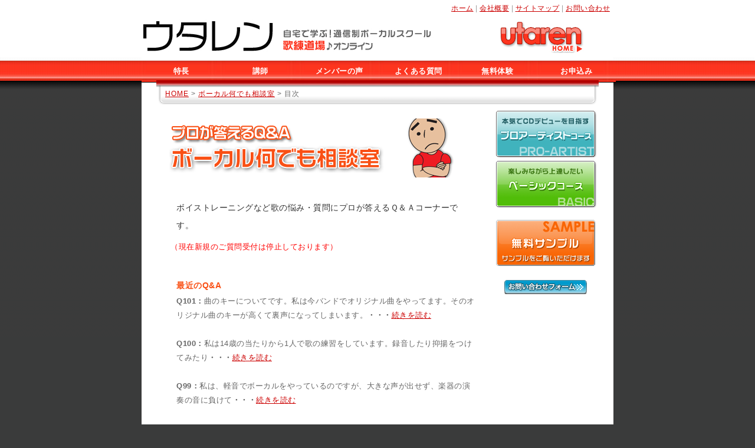

--- FILE ---
content_type: text/html
request_url: http://www.utaren.com/blog/
body_size: 9628
content:
<!DOCTYPE HTML PUBLIC "-//W3C//DTD HTML 4.01 Transitional//EN"
"http://www.w3.org/TR/html4/loose.dtd">
<html>
<head>
<meta http-equiv="Content-Type" content="text/html; charset=shift_jis">
<title>ボーカル何でも相談室 - 目次 -　歌練道場♪オンライン</title>
<meta name="KEYWORDS" content="ボイストレーニング,歌,ボーカル">
<meta name="description" content="ボイストレーニングの方法など歌の上達に必要なことが自宅で学べるネットのボーカルレッスン。eラーニング通信教育・通信講座。">
<meta name="robots" content="index,follow">
<link rel="icon" href="icon.ico" type="image/x-icon"/>

<link href="../01.css" rel="stylesheet" type="text/css" />

<link rel="start" href="http://www.utaren.com/" title="トップページ">


<script language="JavaScript" type="text/JavaScript">
<!--
function MM_reloadPage(init) {  //reloads the window if Nav4 resized
  if (init==true) with (navigator) {if ((appName=="Netscape")&&(parseInt(appVersion)==4)) {
    document.MM_pgW=innerWidth; document.MM_pgH=innerHeight; onresize=MM_reloadPage; }}
  else if (innerWidth!=document.MM_pgW || innerHeight!=document.MM_pgH) location.reload();
}
MM_reloadPage(true);
//-->
</script>
<style type="text/css">
<!--
.style2 {color: #333333}
.style4 {color: #F95015}
-->
</style>
<script type="text/javascript">

  var _gaq = _gaq || [];
  _gaq.push(['_setAccount', 'UA-31140885-1']);
  _gaq.push(['_trackPageview']);

  (function() {
    var ga = document.createElement('script'); ga.type = 'text/javascript'; ga.async = true;
    ga.src = ('https:' == document.location.protocol ? 'https://ssl' : 'http://www') + '.google-analytics.com/ga.js';
    var s = document.getElementsByTagName('script')[0]; s.parentNode.insertBefore(ga, s);
  })();

</script></head>

<body>
<a name="top"></a>
<div id="pagecell-1">



<div id="head">
<a href="http://www.utaren.com/"><img src="../image/top-image-01.jpg" width="750" height="90" border="0"></a></div>

<div id="header"><a href="http://www.utaren.com/">ホーム</a> | <a href="http://www.utaren.com/company.htm">会社概要</a> | <a href="http://www.utaren.com/sitemap.htm">サイトマップ</a> | <a href="http://utaren.main.jp/mpmail_toiawase/form.html" target="_blank">お問い合わせ</a></div>
<div id="menu">
<div id="menulink">
<ul class="sample-1">
<li class="sample-1"><a href="http://www.utaren.com/about.htm">特長</a>
<li class="sample-1"><a href="http://www.utaren.com/teacher.htm">講師</a>
<li class="sample-1"><a href="http://www.utaren.com/member.htm">メンバーの声</a>
<li class="sample-1"><a href="http://www.utaren.com/faq.htm">よくある質問</a>
<li class="sample-1"><a href="http://www.utaren.com/professional/sample/" target="_blank">無料体験</a>
<li class="sample-1"><a href="http://www.utaren.com/apply.htm">お申込み</a>
</ul>
</div>
</div>

<div id="breadcrumbs" ><a href="http://www.utaren.com/">HOME</a> > <a href="index.htm">ボーカル何でも相談室</a> > 目次</div>
<div id="content-1">

<span class="point_copy_1"><a href="http://www.utaren.com/blog"><img src="image/qa_title.gif" alt="プロがボーカルの悩みを解決します" width="520" height="100" vspace="20" border="0"></a>
<span class="top_body_2">ボイストレーニングなど歌の悩み・質問にプロが答えるＱ＆Ａコーナーです。</span></span><span class="body_1_red">（現在新規のご質問受付は停止しております）</span>
	<span class="top_body_2 style4"><strong><br>最近のQ&amp;A</strong></span><span class="body_2_curi"><strong>


Q101：</strong>曲のキーについてです。私は今バンドでオリジナル曲をやってます。そのオリジナル曲のキーが高くて裏声になってしまいます。<strong>・・・</strong><a href="blog_101.htm">続きを読む</a><br>
    <strong><br>


Q100：</strong>私は14歳の当たりから1人で歌の練習をしています。録音したり抑揚をつけてみたり<strong>・・・</strong><a href="blog_100.htm">続きを読む</a><br>
    <strong><br>


Q99：</strong>私は、軽音でボーカルをやっているのですが、大きな声が出せず、楽器の演奏の音に負けて<strong>・・・</strong><a href="blog_099.htm">続きを読む</a><br>
    <strong><br>

	

Q98：</strong>コーラスについてお聞きします、一般的に言って3度上3度下をよくハモりに使いますが<strong>・・・</strong><a href="blog_098.htm">続きを読む</a><br>
    <strong><br>


Q97：</strong>歌う事が好きで常に歌ってるのですが、摩擦音？がすごいです。例えば<strong>・・・</strong><a href="blog_097.htm">続きを読む</a><br>
    <strong><br>
	

Q96：</strong>私は歌う時にとても悩んでいることがあります。それは「裏声を出すときに空気が漏れている感じがする」ということ・・・<a href="blog_096.htm">続きを読む</a><br>
	<strong><br>


Q95：</strong>私は高音も低音もそれなりに出るとは思うのですが発声方法が間違えているのか、発音一つ一つが途切れているように聞こえます・・・<a href="blog_095.htm">続きを読む</a><br>
	<strong><br>



Q94：</strong>私は歌を何年も歌い続けてきましたが1年以上声の調子が悪いのです。というのも、中音域が出ない。伸びない。途切れる喉が締め付けられる・・・<a href="blog_094.htm">続きを読む</a><br>
	<strong><br>


Q92：</strong>鼻声についてです。最近自分が鼻声気味になっていることに気がつきました。色々調べて見たのですが、鼻が詰まったような声なのかな？と・・・<a href="blog_092.htm">続きを読む</a><br>
	<strong><br>


Q93：</strong>私は部活で合唱をしています。音感や声量もあり、腹式呼吸もできます。しかし、Jポップなどの歌を録音したものを聞くと単調で聞いていてつまらないなと感じます・・・<a href="blog_093.htm">続きを読む</a><strong><br>
	<br>Q91：</strong>音程について質問です。歌っているときは気にならないのですが、自分の歌を録音をして聴いてみると明らかにフラットしているようい聴こえます・・・<a href="blog_091.htm">続きを読む</a>　<strong><br>
	
	<br>Q90：</strong>私は歌が好きで、友人とよくカラオケに行くのですが、私の歌をきいた友人から、お前の歌は喉が締まっていて苦しそうだと言われます<strong>・・・</strong><a href="blog_090.htm">続きを読む</a>　<strong><br>
	
<br>Q89：</strong>私はパワーボイスというか、声をはるような曲を歌っています。ところが、コンテストなどにでるようになってから高い音を出すのが怖くなったというか・・・<a href="blog_089.htm">続きを読む</a><strong><br>
<br>
Q88：</strong>いろいろな歌手の歌をラジオで聞いていると、歌詞がすごく聴こえてくる人とそうでない人がいるなと感じます・・・<a href="blog_088.htm">続きを読む</a><br><br>
<strong><strong>Q87：</strong></strong>私は小さい頃から歌うのが大好きで、夢は歌手になることです。私の歌声はほとんど裏声です・・・<a href="blog_087.htm">続きを読む</a><br>
<strong><br>
Q86：</strong>歌を練習する時、部屋の大きさは関係ありますか？自分の部屋は小さく沢山物も置いてあるため・・・<a href="blog_086.htm">続きを読む</a></span><br>
<br>
<br>
<br>
<table width="500" border="0" cellpadding="5" cellspacing="1">
  <tr>
    <th colspan="2" class="title_1 style2" scope="col"><div align="left">過去のQ&amp;A集　メニュー</div></th>
    </tr>
  <tr>
    <td width="50%" scope="col"><a href="menu_01.htm" class="qa_menu">（1）ボイストレーニング・<br>
      腹式呼吸について</a></td>
    <td width="50%" scope="col"><a href="menu_02.htm" class="qa_menu">（2）発声について</a></td>
  </tr>
  <tr>
    <td><a href="menu_03.htm" class="qa_menu">      （3）音程・ピッチについて</a></td>
    <td><a href="menu_04.htm" class="qa_menu">（4）声量・声質について</a></td>
  </tr>
  <tr>
    <td><a href="menu_05.htm" class="qa_menu">（5）高音・音域・裏声について<br>
    </a> </td>
    <td><a href="menu_06.htm" class="qa_menu">（6）ビブラート・リズム・歌詞・<br>
      発音・ハモリなど表現について</a> </td>
  </tr>
  <tr>
    <td><a href="menu_07.htm" class="qa_menu">（7）ライブ・ステージ・<br>
      レコーディングについて</a></td>
    <td><a href="menu_08.htm" class="qa_menu">（8）防音・練習場所、デビュー、<br>
      その他について</a></td>
  </tr>
</table>

<div id="to_top">
<a href="#top"><img src="../image/top.gif" width="85" height="30" border="0" /></a></div>
</div>

<div id="content-2">
  <div align="center">
  <a href="http://www.utaren.com/course_pro.htm"><img src="../image/course_pro_s.gif" alt="プロアーティストコース" width="180" height="80" border="0"></a>
      <a href="http://www.utaren.com/course_basic.htm"><img src="../image/course_basic_s.gif" alt="ベーシックコース" width="180" height="80" vspace="5" border="0"></a>
	  <a href="http://www.utaren.com/professional/sample/" target="_blank"><img src="../image/free_banner_s.gif" alt="無料体験" width="180" height="90" vspace="10" border="0"></a>
            <br>
      <a href="http://utaren.main.jp/mpmail_toiawase/form.html" target="_blank"><img src="../image/ask_botton_02.gif" width="140" height="40" border="0" /></a><br>
    <img src="../image/ask_tel.gif" width="140" height="50" /></div>
</div>

<div id="footer-1" align="center"><a href="http://www.utaren.com/"> ホーム</a> | <a href="http://www.utaren.com/about.htm">特長</a> | <a href="http://www.utaren.com/teacher.htm">講師</a> | <a href="http://www.utaren.com/course_pro.htm">プロアーティストコース</a> | <a href="http://www.utaren.com/course_basic.htm">ベーシックコース</a> | <a href="http://www.utaren.com/member.htm">メンバーの声</a> | <a href="http://www.utaren.com/faq.htm">よくある質問</a> | <a href="http://www.utaren.com/professional/sample/" target="_blank">無料体験</a> | <a href="http://www.utaren.com/apply.htm">お申込み</a> <br>
&copy;2006- MUSICABLE JAPAN All Rights Reserved</div>
</div>
<script type="text/javascript">
<!--
var acCODE,acPID,acPTITLE,acPPID;
acPID=escape(document.location.href);
acPTITLE=escape("ブログ質問　目次);
acPPID=escape(document.referrer);
acCODE = "<img src='http://www.utaren.com/mrlite2-0/mrliteLogger.php?" +
"PID="+acPID+ "&amp;" +"PTITLE=" +acPTITLE+ "&amp;" +"PPID=" +acPPID+ "' ";
// -->
</script>


<noscript><img src="http://www.utaren.com/mrlite2-0/mrliteLogger.php?ns=true" width="1" height="1" border="0" alt="">




</body>
</html>


--- FILE ---
content_type: text/css
request_url: http://www.utaren.com/01.css
body_size: 14642
content:
/* General */
/***********************************************/

body {
	color: #666666;
	text-align: left;
	margin: 0;
	padding: 0px;
	font-family: "メイリオ",Meiryo,"ヒラギノ角ゴ Pro W3",Hiragino Kaku Gothic Pro,"ＭＳ Ｐゴシック",sans-serif;
	background-color: #3A3B3B;
	letter-spacing: 0.5px;
	background-image: url(image/bg_06.gif);
	background-repeat: repeat-x;
	font-size: 13px;
}

/* hyperlink and anchor */
/***********************************************/
a:link, a:visited{
	color: #CC0000;
	text-decoration: underline;
}
a:hover{
	text-decoration: underline;
}
a:active { color: #FF0000;text-decoration: underline;}

/* body */
/***********************************************/

#body-1 {
	font-size: 12px;
	color: #333333;
	line-height: 24px;
	padding: 0px;
}
	
	
#footer-1 {
	font-size: 13px;
	color: #666666;
	line-height: 30px;
	padding: 20px 0px 0px;
	text-align: center;
}

/* list */
/***********************************************/
ul.sample-1{
    list-style:none;
    margin:0em 0em 0em 0em;
    padding-left:0em;
}
li.sample-1{
    list-style: none;
    float:left;
}

/***********************************************/
/* layout divs                                 */
/***********************************************/

#pagecell-1{
	display: block;
	position: relative;
	width:800px;
	z-index:1;
	top:0px;
	margin: 0px auto;
	padding: 0px;
	background-color: #FFFFFF;
	border-bottom-width: 5px;
	border-right-style: solid;
	border-left-style: solid;
	border-top-color: #CCCCCC;
	border-right-color: #CCCCCC;
	border-bottom-color: #BB0000;
	border-left-color: #CCCCCC;
	border-bottom-style: solid;
	border-top-width: 0px;
	border-right-width: 0px;
	border-left-width: 0px;
	background-repeat: repeat;
}

#header{
	width:350px;
	z-index:5;
	left: 444px;
	display: block;
	position: absolute;
	top: 6px;
	font-size: 12px;
	text-align: right;
	color: #999999;
}

#head{
	position:absolute;
	z-index: 4;
	top: 0;
	left: 0px;
	width: 850px;
	height: 102px;
	background-repeat: repeat-x;
	display: block;

}



#menu{
	top: 102px;
	width:804px;
	margin:  0px;
	padding: 0px;
	z-index:10;
	position: absolute;
	left: 0px;
}


#content-1{
	position:relative;
	margin:0px 10px 0px 20px;
	z-index:3;
	width: 530px;
	clear: both;
	padding-top: 180px;
	left: 24px;
	top: 1px;

}

#content-2{
	width: 180px;
	display: block;
	float: right;
	position: absolute;
	left: 595px;
	top: 187px;

}


#breadcrumbs {
	font-size: 12px;
	color: #666666;
	position: absolute;
	left: 25px;
	top: 136px;
	width: 735px;
	line-height: 24px;
	display: block;
	background-color: #E6E6E6;
	background-image: url(image/bread_back_2.gif);
	letter-spacing: 1px;
	padding-top: 11px;
	background-repeat: no-repeat;
	height: 35px;
	padding-left: 15px;
	z-index: 11;
}


#point-1{
	margin: 50px 0px 10px 0px;
	padding: 10px;
	border-top: #CCCCCC;
	border-right: #666666;
	border-bottom: #666666;
	border-left: #CCCCCC;
	z-index: 4;
	background-color: #FFFFFF;
}

#point-out{
	padding: 5px 10px 10px;
	border-top: #999999;
	border-right: #CCCCCC;
	border-bottom: #CCCCCC;
	border-left: #999999;
	z-index:4;
	margin-right: 0px;
	margin-bottom: 10px;
	margin-left: 7px;
	margin-top: 0px;
}

#listen-1{
	position:relative;
	top: 0px;
	width:250px;
	margin:10px 10px 0px 0px;
	padding: 10px 10px 10px 10px;
	background-color:#FFFFFF;
	border-top: 5px solid #CCCCCC;
	border-right: 5px solid #666666;
	border-bottom: 5px solid #666666;
	border-left: 5px solid #CCCCCC;
	z-index:4;
    float:left;
}

#to_top{
	z-index: 4;
	top: 0;
	left: 0;
	text-align: right;

}

#next{
	text-align: center;
	display: block;

}

#digest{
	text-align: center;
	display: block;
	background-color: #000000;
	padding: 5px;
	width: 40%;
	background-position: center;
	color: #CCCCCC;
	font-size: 12px;
	line-height: 18px;
	margin-top: 10px;

}

/***********************************************/
/* Component Divs                              */
/***********************************************/

/************ menu link styles **************/


/* menu link styles */

#menulink{
font-size: 12px;
padding: 0px;
}

#menulink a:link, #menulink a:visited{
	display: block;
	border-bottom: 1px solid #000000;
	border-left: 1px #EBEBEB;
	border-top: 1px solid #EBEBEB;
	border-right: 1px #000000;
	font-weight: bold;
	width:134px;
	color: #FFFFFF;
	text-align: center;
	text-decoration: none;
	font-size: 13px;
	top: auto;
	bottom: auto;
	vertical-align: baseline;
	background-image: url(image/menu_back_off.jpg);
	padding-top: 9px;
	padding-bottom: 9px;
}

#menulink a:hover{
	display: block;
	border-right: #EBEBEB;
	border-bottom: 1px solid #B90000;
	font-weight: bold;
	background-image:url(image/menu_back_on.jpg);
	color: #FFFFFF;
	text-decoration: underline;
	border-top-width: 1px;
	border-top-style: solid;
	border-top-color: #FFFFFF;

}

/* number link styles */

#num_link{
	font-size: 14px;
	text-align: center;
}

#num_link a:link, #num_link a:visited{
	color: #333333;
	padding: 5px 8px;
	border: 1px solid #FF3300;
	background-color: #FFCCCC;
	margin: 3px;
	text-decoration: none;
}

#num_link a:hover{
	color: #FFFFFF;
	text-decoration: underline;
	background-color: #FF3300;
}

/************ styles **************/

.navi-1 {font-size: 12px; color: #FFFFFF;font-weight: bold;}

.top_body_1 {
	font-size: 16px;
	line-height: 35px;
}

.top_body_2 {
	font-size: 14px;
	line-height: 30px;
	display: block;
	padding-left: 15px;
	padding-right: 15px;
	color: #333333;
}

.page_title_1 {
	font-size: 16px;
	padding-bottom: 20px;
	display: block;
}

.body_1 {
	font-size: 13px;
	line-height: 30px;
	padding-left: 5px;
	display: block;
	padding-right: 5px;
}

.body_2 {
	font-size: 13px;
	line-height: 24px;
	padding-left: 5px;
	display: block;
	padding-right: 5px;
}


.body_1_red {
	color: #FF0000;
}

.news_body_1 {
	font-size: 11px;
	line-height: 18px;
	padding-left: 10px;
	padding-right: 10px;
	display: block;
	width: 500px;
}

.title_1 {
	font-size: 14px;
	line-height: 20px;
	padding: 10px 3px 10px 10px;
	background-color:#FEEDF1;
	border-left: 7px solid #FF0000;
	display: block;
	font-weight: bold;
	border-bottom-width: 1px;
	border-bottom-style: solid;
	border-bottom-color: #666666;
	background-image: url(image/menu_back_off.gif);
	border-top-width: 1px;
	border-right-width: 1px;
	border-top-style: solid;
	border-right-style: solid;
	border-top-color: #CCCCCC;
	border-right-color: #666666;
}

.breadcrumbs {
	font-size: 11px;
	line-height: 15px;
	margin-bottom: 20px;
	display: block;
	color: #666666;
}

.point_copy_1 {
	font-size: 16px;
	color: #333333;
	line-height: 42px;
	padding: 5px 5px 100px 0px;
	margin-bottom: 50px;
	margin-top: 10px;
}

.point_pro_1 {
	font-size: 16px;
	color: #358F99;
	line-height: 30px;
	padding: 5px 5px 5px 0px;
}

.point_basic_1 {
	font-size: 16px;
	color: #45A307;
	line-height: 30px;
	padding: 5px 5px 5px 0px;
}


.teacher_com_1 {
	font-size: 13px;
	line-height: 22px;
	padding: 10px;
	display: block;
	border-top: 1px solid #999999;
	border-right: 1px solid #CCCCCC;
	border-bottom: 1px solid #CCCCCC;
	border-left: 1px solid #999999;
	background-color: #F2F2F2;
}

.point-1{
	padding: 10px;
	background-color:#F2F2F2;
	border-top: 1px solid #CCCCCC;
	border-right: 1px solid #666666;
	border-bottom: 1px solid #666666;
	border-left: 1px solid #CCCCCC;
	z-index:4;
	margin-right: 0px;
	margin-bottom: 10px;
	margin-left: 0px;
	margin-top: 10px;
	display: block;
	font-size: 13px;
	line-height: 26px;
	letter-spacing: 0.5px;
}

.note-1{
	font-size: 11px;
	line-height: 14px;
	padding-right: 5px;
	padding-left: 5px;
	color: #999999;
	display: block;
	padding-top: 10px;
}
.curri_title {
	font-size: 13px;
	line-height: 22px;
	padding: 5px;
	display: block;
	border-right: 1px solid #666666;
	border-bottom: 1px solid #666666;
	color: #FFFFFF;
	background-image: url(image/menu_back_off.jpg);
}
.aisatsu {
	font-size: 13px;
	line-height: 22px;
	padding: 5px;
	display: block;
	background-color: #FFFFFF;
	border: 1px solid #D9341F;
}
.body_vt {

	font-size: 14px;
	line-height: 26px;
	padding-left: 5px;
	display: block;
	padding-right: 5px;
}
#teacher {
	display: block;
	margin-top: 20px;
	padding-right: 5px;
	padding-left: 5px;
	text-align: center;
}
.body_3 {
	font-size: 13px;
	line-height: 30px;
	padding-left: 40px;
	display: block;
	padding-top: 0px;
	padding-right: 20px;
}
.top_body_3 {
	font-size: 14px;
	border-bottom-width: 1px;
	border-bottom-style: solid;
	border-bottom-color: #CCCCCC;
	line-height: 28px;
	margin-left: 10px;
	margin-right: 10px;
}
#content-sample {

	position:relative;
	margin:0px 20px;
	z-index:3;
	width: 710px;
	clear: both;
	padding-top: 170px;
	top: 1px;
	left: -1px;
}
#nomiyama {
	display: block;
	width: 260px;
	float: left;
	padding-left: 20px;
}


#nomiyama_2 {
	display: block;
	width: 230px;
	float: right;
	position: relative;
	padding-right: 20px;
}

.Top_teacher {
	font-size: 14px;
	color: #333333;
	display: block;
	line-height: 18px;
	padding-left: 30px;
	padding-top: 30px;
}

.Top_teacher_Copy {

	font-size: 12px;
	color: #666666;
	line-height: 20px;
}
.Top_teacher_Copy2 {
	font-size: 12px;
	color: #666666;
	line-height: 20px;
	display: block;
	padding-right: 10px;
}

.reason_Copy1 {
	font-size: 14px;
	color: #333333;
	display: block;
	text-align: center;
	padding-top: 10px;
	margin-right: 20px;
}
.Top_teacherCopy4 {
	font-size: 14px;
	color: #333333;
	display: block;
	text-align: left;
	padding-top: 50px;
	padding-left: 30px;
}
.body_3Copy {
	font-size: 13px;
	line-height: 24px;
	display: block;
	width: 290px;
	float: right;
	clear: none;
}

#menu_on {
	display: block;
	border-top: 1px solid #FFFFFF;
	border-right: 1px #EBEBEB;
	border-bottom: 1px solid #B20000;
	border-left: 1px solid #B20000;
	background-image:url(image/menu_back_on.jpg);
	color: #FFFFFF;
	width: 124px;
	text-align: center;
	vertical-align: baseline;
	top: 0px;
	bottom: 0px;
	padding-top: 9px;
	padding-bottom: 9px;
	font-weight: bold;
	font-size: 13px;
}
.check_price {
	font-size: 13px;
	line-height: 24px;
	padding: 13px;
	display: block;
	border-top: 1px solid #999999;
	border-right: 1px solid #CCCCCC;
	border-bottom: 1px solid #CCCCCC;
	border-left: 1px solid #999999;
	background-color: #E8FFD9;
	margin: 5px;
}
.check_pack {
	font-size: 13px;
	padding: 5px 10px;
	display: block;
	border-top: 1px solid #CCCCCC;
	border-right: 1px solid #666666;
	border-bottom: 1px solid #666666;
	border-left: 1px solid #CCCCCC;
	background-color: #42A200;
	margin-top: 5px;
	margin-bottom: 15px;
	color: #FFFFFF;
	line-height: 22px;
}
.check_pack_Pro {
	font-size: 13px;
	padding: 5px 10px;
	display: block;
	border-top: 1px solid #CCCCCC;
	border-right: 1px solid #666666;
	border-bottom: 1px solid #666666;
	border-left: 1px solid #CCCCCC;
	background-color: #358F99;
	margin-top: 5px;
	margin-bottom: 15px;
	color: #FFFFFF;
	line-height: 22px;
}
.course {
	font-size: 14px;
	line-height: 30px;
	padding: 5px 5px 10px;
	display: block;
	border-top: 1px solid #CCCCCC;
	border-right: 1px solid #999999;
	border-bottom: 1px solid #9C9A9C;
	border-left: 1px solid #CECFCE;
	text-align: center;
	background-image: url(image/breadback-1.jpg);
	background-repeat: repeat-x;
}
.Top_teacher2 {
	font-size: 14px;
	color: #333333;
	display: block;
	padding-left: 30px;
	padding-top: 10px;
}
.Top_teacher3 {
	font-size: 16px;
	color: #333333;
	display: block;
	text-align: left;
	padding-left: 30px;
	padding-top: 30px;
	line-height: 24px;
}

.body_2_curi {
	font-size: 13px;
	line-height: 24px;
	padding-left: 15px;
	display: block;
	padding-right: 5px;
}



/************ lightbox **************/

#lightbox{	position: absolute;	left: 0; width: 100%; z-index: 100; text-align: center; line-height: 0;}
#lightbox img{ width: auto; height: auto;}
#lightbox a img{ border: none; }

#outerImageContainer{ position: relative; background-color: #fff; width: 250px; height: 250px; margin: 0 auto; }
#imageContainer{ padding: 10px; }

#loading{ position: absolute; top: 40%; left: 0%; height: 25%; width: 100%; text-align: center; line-height: 0; }
#hoverNav{ position: absolute; top: 0; left: 0; height: 100%; width: 100%; z-index: 10; }
#imageContainer>#hoverNav{ left: 0;}
#hoverNav a{ outline: none;}

#prevLink, #nextLink{ width: 49%; height: 100%; background-image: url([data-uri]); /* Trick IE into showing hover */ display: block; }
#prevLink { left: 0; float: left;}
#nextLink { right: 0; float: right;}
#prevLink:hover, #prevLink:visited:hover { background: url(http://www.utaren.com/lightbox/images/prevlabel.gif) left 15% no-repeat; }
#nextLink:hover, #nextLink:visited:hover { background: url(http://www.utaren.com/lightbox/images/nextlabel.gif) right 15% no-repeat; }

#imageDataContainer{ font: 10px Verdana, Helvetica, sans-serif; background-color: #fff; margin: 0 auto; line-height: 1.4em; overflow: auto; width: 100%	; }

#imageData{	padding:0 10px; color: #666; }
#imageData #imageDetails{ width: 70%; float: left; text-align: left; }	
#imageData #caption{ font-weight: bold;	}
#imageData #numberDisplay{ display: block; clear: left; padding-bottom: 1.0em;	}			
#imageData #bottomNavClose{ width: 66px; float: right;  padding-bottom: 0.7em; outline: none;}	 	

#overlay{ position: absolute; top: 0; left: 0; z-index: 90; width: 100%; height: 500px; background-color: #000; }
.qa_menu {
	font-size: 13px;
	line-height: 20px;
	padding-left: 5px;
	padding-right: 5px;
	padding-top: 10px;
	font-weight: bold;
	border-left-style: solid;
	padding-bottom: 10px;
	border-left-width: 1px;
	border-left-color: #CCCCCC;
	text-align: center;
	border-bottom-width: 1px;
	border-top-style: solid;
	border-right-style: solid;
	border-bottom-style: solid;
	border-bottom-color: #666666;
	border-top-width: 1px;
	border-right-width: 1px;
	border-right-color: #666666;
	vertical-align: middle;
	border-top-color: #CCCCCC;
	display: block;
	height: 40px;
	background-image: url(image/bg_03.gif);
}
.body_campany {
	font-size: 13px;
	line-height: 24px;
	padding-left: 5px;
	padding-right: 5px;
	color: #666666;
}
.check_pack_top {
	font-size: 13px;
	padding: 5px 10px;
	display: block;
	border-top: 1px solid #CCCCCC;
	border-right: 1px solid #666666;
	border-bottom: 1px solid #666666;
	border-left: 1px solid #CCCCCC;
	background-color: #CC0000;
	margin-top: 5px;
	margin-bottom: 15px;
	color: #FFFFFF;
	line-height: 22px;
}
.top_copy_h2 {
	font-size: 16px;
	color: #333333;
	display: block;
	text-align: left;
	padding-left: 30px;
	padding-top: 30px;
	line-height: 24px;
	font-weight: bold;
}
.top_copy_about {
	font-size: 16px;
	color: #333333;
	display: block;
	text-align: left;
	padding-left: 0px;
	padding-top: 30px;
	line-height: 24px;
	font-weight: bold;
}
